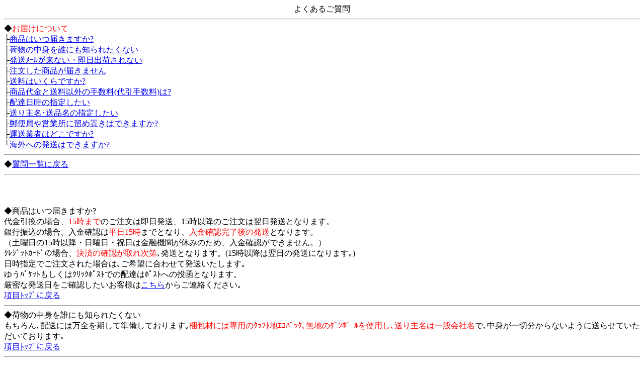

--- FILE ---
content_type: text/html
request_url: http://dolly-cos.com/m/qa/3.cgi
body_size: 3018
content:
<!DOCTYPE HTML PUBLIC "-//W3C//DTD Compact HTML 1.0 Draft//EN">
<HTML>
<HEAD>
<TITLE>よくあるご質問とその回答 > お届けについて｜ドーリー ﾓﾊﾞｲﾙ</TITLE>
<META http-equiv="Content-Type" content="text/html; charset=Shift_JIS">
<META http-equiv="Content-Style-Type" content="text/css">
<META name="description" content="よく尋ねられる質問とその回答をまとめています。お届けについての質問と回答。【ドーリー ﾓﾊﾞｲﾙ】">
<META name="keywords" content="よくあるご質問とその回答,お届けについて,ドーリー ﾓﾊﾞｲﾙ">
</HEAD>
<BODY>
<center><a name="top"></a>
<div>よくあるご質問</div>
</center>
<hr>
<a name="otodoke"></a>
◆<font color=red>お届けについて</font><br>
├<a href="#otodoke1">商品はいつ届きますか?</a><br>
├<a href="#otodoke2">荷物の中身を誰にも知られたくない</a><br>
├<a href="#otodoke11">発送ﾒｰﾙが来ない・即日出荷されない</a><br>
├<a href="#otodoke3">注文した商品が届きません</a><br>
├<a href="#otodoke4">送料はいくらですか?</a><br>
├<a href="#otodoke5">商品代金と送料以外の手数料(代引手数料)は?</a><br>
├<a href="#otodoke6">配達日時の指定したい</a><br>
├<a href="#otodoke7">送り主名･送品名の指定したい</a><br>
├<a href="#otodoke8">郵便局や営業所に留め置きはできますか?</a><br>
├<a href="#otodoke9">運送業者はどこですか?</a><br>
└<a href="#otodoke10">海外への発送はできますか?</a><br>
<hr>
◆<a href="./index.cgi?_order=20251216080252">質問一覧に戻る</a><br>
<hr>
<br><br><br>
<a name="otodoke1"></a>
◆商品はいつ届きますか?<br>
代金引換の場合、<font color="red">15時まで</font>のご注文は即日発送、15時以降のご注文は翌日発送となります。<br>
銀行振込の場合、入金確認は<font color="red">平日15時</font>までとなり、<font color="red">入金確認完了後の発送</font>となります。<br>
（土曜日の15時以降・日曜日・祝日は金融機関が休みのため、入金確認ができません。）<br>
ｸﾚｼﾞｯﾄｶｰﾄﾞの場合、<font color="red">決済の確認が取れ次第</font>､発送となります。(15時以降は翌日の発送になります｡)<br>
日時指定でご注文された場合は､ご希望に合わせて発送いたします｡<BR>
ゆうﾊﾟｹｯﾄもしくはｸﾘｯｸﾎﾟｽﾄでの配達はﾎﾟｽﾄへの投函となります。<BR>
厳密な発送日をご確認したいお客様は<A href="/m/view/mailto.cgi">こちら</A>からご連絡ください｡<BR>
<a href="#otodoke">項目ﾄｯﾌﾟに戻る</a><br>
<hr>
<a name="otodoke2"></a>
◆荷物の中身を誰にも知られたくない<br>
もちろん､配送には万全を期して準備しております｡<font color=red>梱包材には専用のｸﾗﾌﾄ地ｴｺﾊﾞｯｸ､無地のﾀﾞﾝﾎﾞｰﾙを使用し､送り主名は一般会社名</font>で､中身が一切分からないように送らせていただいております｡<br>
<a href="#otodoke">項目ﾄｯﾌﾟに戻る</a><br>
<hr>
<a name="otodoke11"></a>
◆発送ﾒｰﾙが来ない・即日出荷されない<br>
代金引換の場合は受付ﾒｰﾙ後、銀行振込・ｸﾚｼﾞｯﾄｶｰﾄﾞの場合は入金確認ﾒｰﾙ後での出荷となります。<br>
商品の在庫状況・運送業者の荷物の集荷時間・在庫補充用の荷物の到着時間など事情により即日出荷ができない場合は、翌日以降での出荷となります。<br>
万が一、即日出荷できない場合の保証やｻｰﾋﾞｽなどは行っておりませんので、何卒ご了承下さいませ。<br>
<a href="#otodoke">項目ﾄｯﾌﾟに戻る</a><br>
<hr>
<a name="otodoke3"></a>
◆注文した商品が届きません<br>
事前にﾒｰﾙ等で遅延の旨をお知らせしていないにも関わらず､一週間経過しても届いていない場合は､発送途中にﾄﾗﾌﾞﾙが生じた可能性がございます｡<br>
お手数ですが､至急 <A href="/m/view/mailto.cgi">こちら</A>からご連絡ください｡<br>
また､<font color="red">発送ﾒｰﾙを受信されていない状態</font>であれば､当店より出荷作業は行っておりません｡<br>
なんらかの理由にて､発送が保留となっておりますのでお手数ですが､<A href="/m/view/mailto.cgi">こちら</A>からご連絡ください｡<br>
<a href="#otodoke">項目ﾄｯﾌﾟに戻る</a><br>
<hr>
<a name="otodoke4"></a>
◆送料はいくらですか?<br>
全国一律<font color="red">590円</font>。<br>
さらに、商品<font color="red">5,000円以上</font>のお買上げで<font color="red">送料無料</font>でお届けします。<br>
また､大型商品などは別途送料をいただくことになりますのでご了承ください｡<br>
別途送料をいただく商品に関しましては､商品の説明文内に表示しておりますので､ご参考ください｡ <br>
<a href="#otodoke">項目ﾄｯﾌﾟに戻る</a><br>
<hr>
<a name="otodoke5"></a>
◆商品代金と送料以外の手数料(代引手数料)は?<br>
代金引換(現金)の場合､代引手数料は請求金額に関係なく￥320となります｡<BR>
ｸﾚｼﾞｯﾄｶｰﾄﾞの場合､商品代金･送料を含めた合計金額の5％が代引手数料となります｡<br>
尚､￥9以下の端数は切り捨てとなります｡<br>
￥30000以上のご購入に関しましては､代金引換はご利用できません｡<BR>
また郵便局留めや､営業所留めをご利用の場合は銀行振込のみとなりますので､予めご了承ください｡<br>
<a href="#otodoke">項目ﾄｯﾌﾟに戻る</a><br>
<hr>
<a name="otodoke6"></a>
◆配達日時の指定したい<br>
配達日をご指定いただく場合､ご注文日から<font color="red">4日以降</font>のご指定となります。また2週間以上先になる到着日のご指定はお受付ができません｡<br>
<br>
指定方法は､<font color=red>備考欄にて､ご注文時に</font>ご指定ください｡<br>
<br>
最短をご希望の場合は､配達日を指定なし(準備次第発送)にてご注文下さいませ｡<br>
配送先地域によっては､午前中指定をされても一番早く到着するとは限りません｡<br>
在庫の状況や､お届け先の地域､交通の状態､天候などによりましては､ご希望に添えない場合がありますのでご了承下さいませ｡<br>
<a href="#otodoke">項目ﾄｯﾌﾟに戻る</a><br>
<hr>
<a name="otodoke7"></a>
◆送り主名･送品名の指定したい<br>
送り主名名義は一般会社名にて発送いたします｡送り主名は変更ができませんのでご了承下さいませ｡<br>
<br>
送品名は､雑貨やﾊﾟｿｺﾝ部品など､お買い物ﾌｫｰﾑに選択項目がありますので､お客様の都合に合うものをお選びいただけます｡<br>
選択項目以外の送品名がご希望の場合は､｢備考欄｣にてお知らせいただければ対応いたします｡<br>
<a href="#otodoke">項目ﾄｯﾌﾟに戻る</a><br>
<hr>
<a name="otodoke8"></a>
◆郵便局に留め置きはできますか?<br>
ご注文時に､｢<font color=red>郵便局留（銀行振込）</font>｣を選択できます｡<br>
留め置きをご利用の場合､受取り時に身分証明などの提示を指示されることがありますのでご注意ください｡<br>
(もちろん商品に関して､局員の方に中身が知れらてしまうような事はございません)<br>
また留め置きの場合は､荷物到着などの郵便局からは連絡は一切ございませんので､発送ﾒｰﾙにてご連絡させて頂く伝票番号にて､お荷物の到着確認をお願いします｡<br>
<br>
なお､留め置きにての<font color="red">代金引換はお受付しておりません</font>のでご了承ください｡<br>
<br>
正しい郵便局名や営業所名が､記載されていない場合は発送ができませんのでご注意下さいませ｡<br>
<a href="#otodoke">項目ﾄｯﾌﾟに戻る</a><br>
<hr>
<a name="otodoke9"></a>
◆運送業者はどこですか?<br>
郵便局になります｡ご指定はできませんのでご了承下さいませ｡<br>
<a href="#otodoke">項目ﾄｯﾌﾟに戻る</a><br>
<hr>
<a name="otodoke10"></a>
◆海外への発送はできますか?<br>
申し訳ございません｡日本国内への発送のみとさせていただいております｡<BR>
海外の場合､商品によっては輸送料のほうが高くつくと思われますので､その点からもお勧めできません｡<br>
<a href="#otodoke">項目ﾄｯﾌﾟに戻る</a><br>
<hr>

<br>
<br>

◆<a href="1.cgi?_order=20251216080252" ACCESSKEY="1">ご注文について</a><br>
◆<a href="2.cgi?_order=20251216080252" ACCESSKEY="2">商品について</a><br>
◆<a href="3.cgi?_order=20251216080252" ACCESSKEY="3">お届けについて</a><br>
◆<a href="4.cgi?_order=20251216080252" ACCESSKEY="4">お支払いについて</a><br>
◆<a href="5.cgi?_order=20251216080252" ACCESSKEY="5">その他のご質問</a><br>
<hr>
◆その他ご不明な点がございましたら<a href="mailto:info@dolly-cos.com?subject=お問い合わせ(i)">ﾒｰﾙ</a>にてお問い合わせ下さい。
<hr>
<center>
<a href="../menu.html?_order=20251216080252" accesskey="0" DIRECTKEY="0" NONUMBER>TOPへ</a>
<hr>
<div>ドーリー</div>
</center>
<img src="http://58.188.97.205/212m/acclog.cgi?guid=ON&amp;referrer=" WIDTH="1" HEIGHT="1">
</BODY>
</HTML>
